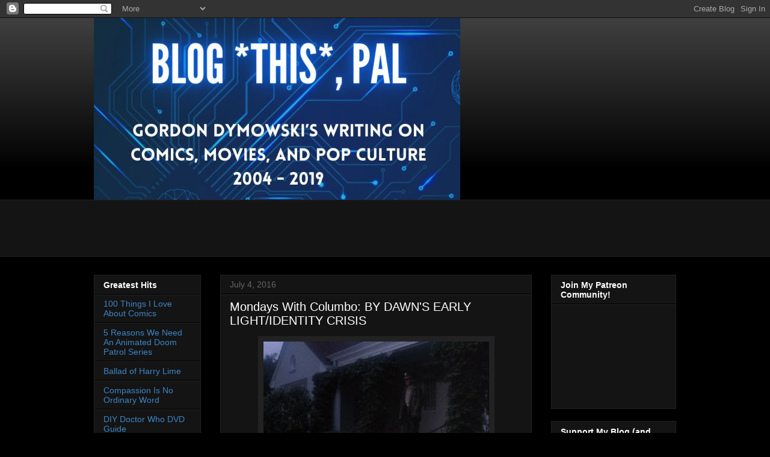

--- FILE ---
content_type: text/html; charset=UTF-8
request_url: https://blogthispal.blogspot.com/2016/07/mondays-with-columbo-by-dawns-early.html
body_size: 18543
content:
<!DOCTYPE html>
<html class='v2' dir='ltr' xmlns='http://www.w3.org/1999/xhtml' xmlns:b='http://www.google.com/2005/gml/b' xmlns:data='http://www.google.com/2005/gml/data' xmlns:expr='http://www.google.com/2005/gml/expr'>
<head>
<link href='https://www.blogger.com/static/v1/widgets/335934321-css_bundle_v2.css' rel='stylesheet' type='text/css'/>
<head>
<title>Blog THIS, Pal!</title>
<meta content='A blog focusing on comics, popular culture, television (with a Doctor Who-centric perspective), and general commentary on life in Chicago since. 2004.' name='description'/>
<meta content='comics, graphic literature, pop culture, television, doctor who, british comedy, gordon dymowski, tv, geek, nerd, chicago, life' name='keywords'/>
<meta content='gordon dymowski' name='author'/>
<meta content='7848bbb807148a6d93d023da81e9af3a' name='p:domain_verify'/>
<meta content='index, follow' name='robots'/>
<!-- META Tags generated by http://www.submitexpress.com/meta-tags-generator.html -->
<meta content='IE=EmulateIE7' http-equiv='X-UA-Compatible'/>
<meta content='width=1100' name='viewport'/>
<meta content='text/html; charset=UTF-8' http-equiv='Content-Type'/>
<meta content='blogger' name='generator'/>
<link href='https://blogthispal.blogspot.com/favicon.ico' rel='icon' type='image/x-icon'/>
<link href='http://blogthispal.blogspot.com/2016/07/mondays-with-columbo-by-dawns-early.html' rel='canonical'/>
<link rel="alternate" type="application/atom+xml" title="Blog THIS, Pal! - Atom" href="https://blogthispal.blogspot.com/feeds/posts/default" />
<link rel="alternate" type="application/rss+xml" title="Blog THIS, Pal! - RSS" href="https://blogthispal.blogspot.com/feeds/posts/default?alt=rss" />
<link rel="service.post" type="application/atom+xml" title="Blog THIS, Pal! - Atom" href="https://www.blogger.com/feeds/7008243/posts/default" />

<link rel="alternate" type="application/atom+xml" title="Blog THIS, Pal! - Atom" href="https://blogthispal.blogspot.com/feeds/8153819974075673619/comments/default" />
<!--Can't find substitution for tag [blog.ieCssRetrofitLinks]-->
<link href='https://blogger.googleusercontent.com/img/b/R29vZ2xl/AVvXsEhxY6lGfw_FWPDkz1KSk3Wj9zawhMMkZfQMEDAdZe1AxHV9TNBO8Gq4sLquY5dnz7Rq2zgTwUjtB4iGZBcCrehoKEV24Si8jxnFBMrtcGgz14EeLoYjD769AqePhOCY2xIbw7jVDQ/w375-h281/Columbo+BDEL+01.jpg' rel='image_src'/>
<meta content='http://blogthispal.blogspot.com/2016/07/mondays-with-columbo-by-dawns-early.html' property='og:url'/>
<meta content='Mondays With Columbo: BY DAWN&#39;S EARLY LIGHT/IDENTITY CRISIS' property='og:title'/>
<meta content='  (Revised 12/21/2024) Hard to believe that I haven&#39;t written a  Columbo- themed blog post since late March ....but now is a great time to m...' property='og:description'/>
<meta content='https://blogger.googleusercontent.com/img/b/R29vZ2xl/AVvXsEhxY6lGfw_FWPDkz1KSk3Wj9zawhMMkZfQMEDAdZe1AxHV9TNBO8Gq4sLquY5dnz7Rq2zgTwUjtB4iGZBcCrehoKEV24Si8jxnFBMrtcGgz14EeLoYjD769AqePhOCY2xIbw7jVDQ/w1200-h630-p-k-no-nu/Columbo+BDEL+01.jpg' property='og:image'/>
</head>
<style type='text/css'>@font-face{font-family:'Rock Salt';font-style:normal;font-weight:400;font-display:swap;src:url(//fonts.gstatic.com/s/rocksalt/v24/MwQ0bhv11fWD6QsAVOZrt0M6p7NGrQ.woff2)format('woff2');unicode-range:U+0000-00FF,U+0131,U+0152-0153,U+02BB-02BC,U+02C6,U+02DA,U+02DC,U+0304,U+0308,U+0329,U+2000-206F,U+20AC,U+2122,U+2191,U+2193,U+2212,U+2215,U+FEFF,U+FFFD;}</style>
<style id='page-skin-1' type='text/css'><!--
/*
-----------------------------------------------
Blogger Template Style
Name:     Awesome Inc.
Designer: Tina Chen
URL:      tinachen.org
----------------------------------------------- */
/* Content
----------------------------------------------- */
body {
font: normal normal 14px 'Trebuchet MS', Trebuchet, sans-serif;;
color: #ffffff;
background: #000000 url(//www.blogblog.com/1kt/awesomeinc/body_background_dark.png) repeat-x scroll top center;
}
html body .content-outer {
min-width: 0;
max-width: 100%;
width: 100%;
}
a:link {
text-decoration: none;
color: #3d85c6;
}
a:visited {
text-decoration: none;
color: #f1c232;
}
a:hover {
text-decoration: underline;
color: #c27ba0;
}
.body-fauxcolumn-outer .cap-top {
position: absolute;
z-index: 1;
height: 276px;
width: 100%;
background: transparent url(//www.blogblog.com/1kt/awesomeinc/body_gradient_dark.png) repeat-x scroll top left;
_background-image: none;
}
/* Columns
----------------------------------------------- */
.content-inner {
padding: 0;
}
.header-inner .section {
margin: 0 16px;
}
.tabs-inner .section {
margin: 0 16px;
}
.main-inner {
padding-top: 30px;
}
.main-inner .column-center-inner,
.main-inner .column-left-inner,
.main-inner .column-right-inner {
padding: 0 5px;
}
*+html body .main-inner .column-center-inner {
margin-top: -30px;
}
#layout .main-inner .column-center-inner {
margin-top: 0;
}
/* Header
----------------------------------------------- */
.header-outer {
margin: 0 0 0 0;
background: transparent none repeat scroll 0 0;
}
.Header h1 {
font: normal bold 50px Rock Salt;
color: #ffffff;
text-shadow: 0 0 -1px #000000;
}
.Header h1 a {
color: #ffffff;
}
.Header .description {
font: normal normal 14px Arial, Tahoma, Helvetica, FreeSans, sans-serif;
color: #ffffff;
}
.header-inner .Header .titlewrapper,
.header-inner .Header .descriptionwrapper {
padding-left: 0;
padding-right: 0;
margin-bottom: 0;
}
.header-inner .Header .titlewrapper {
padding-top: 22px;
}
/* Tabs
----------------------------------------------- */
.tabs-outer {
overflow: hidden;
position: relative;
background: #141414 none repeat scroll 0 0;
}
#layout .tabs-outer {
overflow: visible;
}
.tabs-cap-top, .tabs-cap-bottom {
position: absolute;
width: 100%;
border-top: 1px solid #222222;
}
.tabs-cap-bottom {
bottom: 0;
}
.tabs-inner .widget li a {
display: inline-block;
margin: 0;
padding: .6em 1.5em;
font: normal bold 14px Arial, Tahoma, Helvetica, FreeSans, sans-serif;
color: #ffffff;
border-top: 1px solid #222222;
border-bottom: 1px solid #222222;
border-left: 1px solid #222222;
height: 16px;
line-height: 16px;
}
.tabs-inner .widget li:last-child a {
border-right: 1px solid #222222;
}
.tabs-inner .widget li.selected a, .tabs-inner .widget li a:hover {
background: #444444 none repeat-x scroll 0 -100px;
color: #ffffff;
}
/* Headings
----------------------------------------------- */
h2 {
font: normal bold 14px Arial, Tahoma, Helvetica, FreeSans, sans-serif;
color: #ffffff;
}
/* Widgets
----------------------------------------------- */
.main-inner .section {
margin: 0 27px;
padding: 0;
}
.main-inner .column-left-outer,
.main-inner .column-right-outer {
margin-top: 0;
}
#layout .main-inner .column-left-outer,
#layout .main-inner .column-right-outer {
margin-top: 0;
}
.main-inner .column-left-inner,
.main-inner .column-right-inner {
background: transparent none repeat 0 0;
-moz-box-shadow: 0 0 0 rgba(0, 0, 0, .2);
-webkit-box-shadow: 0 0 0 rgba(0, 0, 0, .2);
-goog-ms-box-shadow: 0 0 0 rgba(0, 0, 0, .2);
box-shadow: 0 0 0 rgba(0, 0, 0, .2);
-moz-border-radius: 0;
-webkit-border-radius: 0;
-goog-ms-border-radius: 0;
border-radius: 0;
}
#layout .main-inner .column-left-inner,
#layout .main-inner .column-right-inner {
margin-top: 0;
}
.sidebar .widget {
font: normal normal 14px Arial, Tahoma, Helvetica, FreeSans, sans-serif;
color: #ffffff;
}
.sidebar .widget a:link {
color: #3d85c6;
}
.sidebar .widget a:visited {
color: #f1c232;
}
.sidebar .widget a:hover {
color: #c27ba0;
}
.sidebar .widget h2 {
text-shadow: 0 0 -1px #000000;
}
.main-inner .widget {
background-color: #141414;
border: 1px solid #222222;
padding: 0 15px 15px;
margin: 20px -16px;
-moz-box-shadow: 0 0 0 rgba(0, 0, 0, .2);
-webkit-box-shadow: 0 0 0 rgba(0, 0, 0, .2);
-goog-ms-box-shadow: 0 0 0 rgba(0, 0, 0, .2);
box-shadow: 0 0 0 rgba(0, 0, 0, .2);
-moz-border-radius: 0;
-webkit-border-radius: 0;
-goog-ms-border-radius: 0;
border-radius: 0;
}
.main-inner .widget h2 {
margin: 0 -15px;
padding: .6em 15px .5em;
border-bottom: 1px solid #000000;
}
.footer-inner .widget h2 {
padding: 0 0 .4em;
border-bottom: 1px solid #000000;
}
.main-inner .widget h2 + div, .footer-inner .widget h2 + div {
border-top: 1px solid #222222;
padding-top: 8px;
}
.main-inner .widget .widget-content {
margin: 0 -15px;
padding: 7px 15px 0;
}
.main-inner .widget ul, .main-inner .widget #ArchiveList ul.flat {
margin: -8px -15px 0;
padding: 0;
list-style: none;
}
.main-inner .widget #ArchiveList {
margin: -8px 0 0;
}
.main-inner .widget ul li, .main-inner .widget #ArchiveList ul.flat li {
padding: .5em 15px;
text-indent: 0;
color: #666666;
border-top: 1px solid #222222;
border-bottom: 1px solid #000000;
}
.main-inner .widget #ArchiveList ul li {
padding-top: .25em;
padding-bottom: .25em;
}
.main-inner .widget ul li:first-child, .main-inner .widget #ArchiveList ul.flat li:first-child {
border-top: none;
}
.main-inner .widget ul li:last-child, .main-inner .widget #ArchiveList ul.flat li:last-child {
border-bottom: none;
}
.post-body {
position: relative;
}
.main-inner .widget .post-body ul {
padding: 0 2.5em;
margin: .5em 0;
list-style: disc;
}
.main-inner .widget .post-body ul li {
padding: 0.25em 0;
margin-bottom: .25em;
color: #ffffff;
border: none;
}
.footer-inner .widget ul {
padding: 0;
list-style: none;
}
.widget .zippy {
color: #666666;
}
/* Posts
----------------------------------------------- */
body .main-inner .Blog {
padding: 0;
margin-bottom: 1em;
background-color: transparent;
border: none;
-moz-box-shadow: 0 0 0 rgba(0, 0, 0, 0);
-webkit-box-shadow: 0 0 0 rgba(0, 0, 0, 0);
-goog-ms-box-shadow: 0 0 0 rgba(0, 0, 0, 0);
box-shadow: 0 0 0 rgba(0, 0, 0, 0);
}
.main-inner .section:last-child .Blog:last-child {
padding: 0;
margin-bottom: 1em;
}
.main-inner .widget h2.date-header {
margin: 0 -15px 1px;
padding: 0 0 0 0;
font: normal normal 14px Arial, Tahoma, Helvetica, FreeSans, sans-serif;
color: #666666;
background: transparent none no-repeat scroll top left;
border-top: 0 solid #222222;
border-bottom: 1px solid #000000;
-moz-border-radius-topleft: 0;
-moz-border-radius-topright: 0;
-webkit-border-top-left-radius: 0;
-webkit-border-top-right-radius: 0;
border-top-left-radius: 0;
border-top-right-radius: 0;
position: static;
bottom: 100%;
right: 15px;
text-shadow: 0 0 -1px #000000;
}
.main-inner .widget h2.date-header span {
font: normal normal 14px Arial, Tahoma, Helvetica, FreeSans, sans-serif;
display: block;
padding: .5em 15px;
border-left: 0 solid #222222;
border-right: 0 solid #222222;
}
.date-outer {
position: relative;
margin: 30px 0 20px;
padding: 0 15px;
background-color: #141414;
border: 1px solid #222222;
-moz-box-shadow: 0 0 0 rgba(0, 0, 0, .2);
-webkit-box-shadow: 0 0 0 rgba(0, 0, 0, .2);
-goog-ms-box-shadow: 0 0 0 rgba(0, 0, 0, .2);
box-shadow: 0 0 0 rgba(0, 0, 0, .2);
-moz-border-radius: 0;
-webkit-border-radius: 0;
-goog-ms-border-radius: 0;
border-radius: 0;
}
.date-outer:first-child {
margin-top: 0;
}
.date-outer:last-child {
margin-bottom: 20px;
-moz-border-radius-bottomleft: 0;
-moz-border-radius-bottomright: 0;
-webkit-border-bottom-left-radius: 0;
-webkit-border-bottom-right-radius: 0;
-goog-ms-border-bottom-left-radius: 0;
-goog-ms-border-bottom-right-radius: 0;
border-bottom-left-radius: 0;
border-bottom-right-radius: 0;
}
.date-posts {
margin: 0 -15px;
padding: 0 15px;
clear: both;
}
.post-outer, .inline-ad {
border-top: 1px solid #222222;
margin: 0 -15px;
padding: 15px 15px;
}
.post-outer {
padding-bottom: 10px;
}
.post-outer:first-child {
padding-top: 0;
border-top: none;
}
.post-outer:last-child, .inline-ad:last-child {
border-bottom: none;
}
.post-body {
position: relative;
}
.post-body img {
padding: 8px;
background: #222222;
border: 1px solid transparent;
-moz-box-shadow: 0 0 0 rgba(0, 0, 0, .2);
-webkit-box-shadow: 0 0 0 rgba(0, 0, 0, .2);
box-shadow: 0 0 0 rgba(0, 0, 0, .2);
-moz-border-radius: 0;
-webkit-border-radius: 0;
border-radius: 0;
}
h3.post-title, h4 {
font: normal normal 20px Impact, sans-serif;;
color: #ffffff;
}
h3.post-title a {
font: normal normal 20px Impact, sans-serif;;
color: #ffffff;
}
h3.post-title a:hover {
color: #c27ba0;
text-decoration: underline;
}
.post-header {
margin: 0 0 1em;
}
.post-body {
line-height: 1.4;
}
.post-outer h2 {
color: #ffffff;
}
.post-footer {
margin: 1.5em 0 0;
}
#blog-pager {
padding: 15px;
font-size: 120%;
background-color: #141414;
border: 1px solid #222222;
-moz-box-shadow: 0 0 0 rgba(0, 0, 0, .2);
-webkit-box-shadow: 0 0 0 rgba(0, 0, 0, .2);
-goog-ms-box-shadow: 0 0 0 rgba(0, 0, 0, .2);
box-shadow: 0 0 0 rgba(0, 0, 0, .2);
-moz-border-radius: 0;
-webkit-border-radius: 0;
-goog-ms-border-radius: 0;
border-radius: 0;
-moz-border-radius-topleft: 0;
-moz-border-radius-topright: 0;
-webkit-border-top-left-radius: 0;
-webkit-border-top-right-radius: 0;
-goog-ms-border-top-left-radius: 0;
-goog-ms-border-top-right-radius: 0;
border-top-left-radius: 0;
border-top-right-radius-topright: 0;
margin-top: 1em;
}
.blog-feeds, .post-feeds {
margin: 1em 0;
text-align: center;
color: #ffffff;
}
.blog-feeds a, .post-feeds a {
color: #3d85c6;
}
.blog-feeds a:visited, .post-feeds a:visited {
color: #f1c232;
}
.blog-feeds a:hover, .post-feeds a:hover {
color: #c27ba0;
}
.post-outer .comments {
margin-top: 2em;
}
/* Comments
----------------------------------------------- */
.comments .comments-content .icon.blog-author {
background-repeat: no-repeat;
background-image: url([data-uri]);
}
.comments .comments-content .loadmore a {
border-top: 1px solid #222222;
border-bottom: 1px solid #222222;
}
.comments .continue {
border-top: 2px solid #222222;
}
/* Footer
----------------------------------------------- */
.footer-outer {
margin: -0 0 -1px;
padding: 0 0 0;
color: #ffffff;
overflow: hidden;
}
.footer-fauxborder-left {
border-top: 1px solid #222222;
background: #141414 none repeat scroll 0 0;
-moz-box-shadow: 0 0 0 rgba(0, 0, 0, .2);
-webkit-box-shadow: 0 0 0 rgba(0, 0, 0, .2);
-goog-ms-box-shadow: 0 0 0 rgba(0, 0, 0, .2);
box-shadow: 0 0 0 rgba(0, 0, 0, .2);
margin: 0 -0;
}
/* Mobile
----------------------------------------------- */
body.mobile {
background-size: auto;
}
.mobile .body-fauxcolumn-outer {
background: transparent none repeat scroll top left;
}
*+html body.mobile .main-inner .column-center-inner {
margin-top: 0;
}
.mobile .main-inner .widget {
padding: 0 0 15px;
}
.mobile .main-inner .widget h2 + div,
.mobile .footer-inner .widget h2 + div {
border-top: none;
padding-top: 0;
}
.mobile .footer-inner .widget h2 {
padding: 0.5em 0;
border-bottom: none;
}
.mobile .main-inner .widget .widget-content {
margin: 0;
padding: 7px 0 0;
}
.mobile .main-inner .widget ul,
.mobile .main-inner .widget #ArchiveList ul.flat {
margin: 0 -15px 0;
}
.mobile .main-inner .widget h2.date-header {
right: 0;
}
.mobile .date-header span {
padding: 0.4em 0;
}
.mobile .date-outer:first-child {
margin-bottom: 0;
border: 1px solid #222222;
-moz-border-radius-topleft: 0;
-moz-border-radius-topright: 0;
-webkit-border-top-left-radius: 0;
-webkit-border-top-right-radius: 0;
-goog-ms-border-top-left-radius: 0;
-goog-ms-border-top-right-radius: 0;
border-top-left-radius: 0;
border-top-right-radius: 0;
}
.mobile .date-outer {
border-color: #222222;
border-width: 0 1px 1px;
}
.mobile .date-outer:last-child {
margin-bottom: 0;
}
.mobile .main-inner {
padding: 0;
}
.mobile .header-inner .section {
margin: 0;
}
.mobile .post-outer, .mobile .inline-ad {
padding: 5px 0;
}
.mobile .tabs-inner .section {
margin: 0 10px;
}
.mobile .main-inner .widget h2 {
margin: 0;
padding: 0;
}
.mobile .main-inner .widget h2.date-header span {
padding: 0;
}
.mobile .main-inner .widget .widget-content {
margin: 0;
padding: 7px 0 0;
}
.mobile #blog-pager {
border: 1px solid transparent;
background: #141414 none repeat scroll 0 0;
}
.mobile .main-inner .column-left-inner,
.mobile .main-inner .column-right-inner {
background: transparent none repeat 0 0;
-moz-box-shadow: none;
-webkit-box-shadow: none;
-goog-ms-box-shadow: none;
box-shadow: none;
}
.mobile .date-posts {
margin: 0;
padding: 0;
}
.mobile .footer-fauxborder-left {
margin: 0;
border-top: inherit;
}
.mobile .main-inner .section:last-child .Blog:last-child {
margin-bottom: 0;
}
.mobile-index-contents {
color: #ffffff;
}
.mobile .mobile-link-button {
background: #3d85c6 none repeat scroll 0 0;
}
.mobile-link-button a:link, .mobile-link-button a:visited {
color: #ffffff;
}
.mobile .tabs-inner .PageList .widget-content {
background: transparent;
border-top: 1px solid;
border-color: #222222;
color: #ffffff;
}
.mobile .tabs-inner .PageList .widget-content .pagelist-arrow {
border-left: 1px solid #222222;
}

--></style>
<style id='template-skin-1' type='text/css'><!--
body {
min-width: 1000px;
}
.content-outer, .content-fauxcolumn-outer, .region-inner {
min-width: 1000px;
max-width: 1000px;
_width: 1000px;
}
.main-inner .columns {
padding-left: 210px;
padding-right: 240px;
}
.main-inner .fauxcolumn-center-outer {
left: 210px;
right: 240px;
/* IE6 does not respect left and right together */
_width: expression(this.parentNode.offsetWidth -
parseInt("210px") -
parseInt("240px") + 'px');
}
.main-inner .fauxcolumn-left-outer {
width: 210px;
}
.main-inner .fauxcolumn-right-outer {
width: 240px;
}
.main-inner .column-left-outer {
width: 210px;
right: 100%;
margin-left: -210px;
}
.main-inner .column-right-outer {
width: 240px;
margin-right: -240px;
}
#layout {
min-width: 0;
}
#layout .content-outer {
min-width: 0;
width: 800px;
}
#layout .region-inner {
min-width: 0;
width: auto;
}
--></style>
<script type='text/javascript'>

  var _gaq = _gaq || [];
  _gaq.push(['_setAccount', 'UA-4426586-2']);
  _gaq.push(['_trackPageview']);

  (function() {
    var ga = document.createElement('script'); ga.type = 'text/javascript'; ga.async = true;
    ga.src = ('https:' == document.location.protocol ? 'https://ssl' : 'http://www') + '.google-analytics.com/ga.js';
    var s = document.getElementsByTagName('script')[0]; s.parentNode.insertBefore(ga, s);
  })();

</script>
<link href='https://www.blogger.com/dyn-css/authorization.css?targetBlogID=7008243&amp;zx=1cf81c74-104e-45ac-a1f1-acd99e666ed1' media='none' onload='if(media!=&#39;all&#39;)media=&#39;all&#39;' rel='stylesheet'/><noscript><link href='https://www.blogger.com/dyn-css/authorization.css?targetBlogID=7008243&amp;zx=1cf81c74-104e-45ac-a1f1-acd99e666ed1' rel='stylesheet'/></noscript>
<meta name='google-adsense-platform-account' content='ca-host-pub-1556223355139109'/>
<meta name='google-adsense-platform-domain' content='blogspot.com'/>

</head>
<body class='loading variant-dark'>
<div class='navbar section' id='navbar'><div class='widget Navbar' data-version='1' id='Navbar1'><script type="text/javascript">
    function setAttributeOnload(object, attribute, val) {
      if(window.addEventListener) {
        window.addEventListener('load',
          function(){ object[attribute] = val; }, false);
      } else {
        window.attachEvent('onload', function(){ object[attribute] = val; });
      }
    }
  </script>
<div id="navbar-iframe-container"></div>
<script type="text/javascript" src="https://apis.google.com/js/platform.js"></script>
<script type="text/javascript">
      gapi.load("gapi.iframes:gapi.iframes.style.bubble", function() {
        if (gapi.iframes && gapi.iframes.getContext) {
          gapi.iframes.getContext().openChild({
              url: 'https://www.blogger.com/navbar/7008243?po\x3d8153819974075673619\x26origin\x3dhttps://blogthispal.blogspot.com',
              where: document.getElementById("navbar-iframe-container"),
              id: "navbar-iframe"
          });
        }
      });
    </script><script type="text/javascript">
(function() {
var script = document.createElement('script');
script.type = 'text/javascript';
script.src = '//pagead2.googlesyndication.com/pagead/js/google_top_exp.js';
var head = document.getElementsByTagName('head')[0];
if (head) {
head.appendChild(script);
}})();
</script>
</div></div>
<div class='body-fauxcolumns'>
<div class='fauxcolumn-outer body-fauxcolumn-outer'>
<div class='cap-top'>
<div class='cap-left'></div>
<div class='cap-right'></div>
</div>
<div class='fauxborder-left'>
<div class='fauxborder-right'></div>
<div class='fauxcolumn-inner'>
</div>
</div>
<div class='cap-bottom'>
<div class='cap-left'></div>
<div class='cap-right'></div>
</div>
</div>
</div>
<div class='content'>
<div class='content-fauxcolumns'>
<div class='fauxcolumn-outer content-fauxcolumn-outer'>
<div class='cap-top'>
<div class='cap-left'></div>
<div class='cap-right'></div>
</div>
<div class='fauxborder-left'>
<div class='fauxborder-right'></div>
<div class='fauxcolumn-inner'>
</div>
</div>
<div class='cap-bottom'>
<div class='cap-left'></div>
<div class='cap-right'></div>
</div>
</div>
</div>
<div class='content-outer'>
<div class='content-cap-top cap-top'>
<div class='cap-left'></div>
<div class='cap-right'></div>
</div>
<div class='fauxborder-left content-fauxborder-left'>
<div class='fauxborder-right content-fauxborder-right'></div>
<div class='content-inner'>
<header>
<div class='header-outer'>
<div class='header-cap-top cap-top'>
<div class='cap-left'></div>
<div class='cap-right'></div>
</div>
<div class='fauxborder-left header-fauxborder-left'>
<div class='fauxborder-right header-fauxborder-right'></div>
<div class='region-inner header-inner'>
<div class='header section' id='header'><div class='widget Header' data-version='1' id='Header1'>
<div id='header-inner'>
<a href='https://blogthispal.blogspot.com/' style='display: block'>
<img alt='Blog THIS, Pal!' height='302px; ' id='Header1_headerimg' src='https://blogger.googleusercontent.com/img/a/AVvXsEjs6mK6e__Y1Un1p2SRcxawQSORWEGW__fqYOJHzAyrypuOrWKV2YgmmCEnjxwiRFBqa82JEX_16pT1xsTWDF8CdZvGDrllz0-mRyzM43tUuLhP8PR3eEMvzfszCbgYPN9-xAiw-iqpJQVxz5sgN6rSLhZfY_8SqUZ91Gx-YVykP_nahHSHRfEk2A=s609' style='display: block' width='609px; '/>
</a>
</div>
</div></div>
</div>
</div>
<div class='header-cap-bottom cap-bottom'>
<div class='cap-left'></div>
<div class='cap-right'></div>
</div>
</div>
</header>
<div class='tabs-outer'>
<div class='tabs-cap-top cap-top'>
<div class='cap-left'></div>
<div class='cap-right'></div>
</div>
<div class='fauxborder-left tabs-fauxborder-left'>
<div class='fauxborder-right tabs-fauxborder-right'></div>
<div class='region-inner tabs-inner'>
<div class='tabs section' id='crosscol'><div class='widget HTML' data-version='1' id='HTML5'>
<div class='widget-content'>
<center><iframe src="//rcm-na.amazon-adsystem.com/e/cm?o=1&p=48&l=ur1&category=prime_day_2016&banner=0HBKW5NZ9M6A8RV581R2&f=ifr&linkID=e119b0445a73a7e0ae07126e712169b5&t=btp094-20&tracking_id=btp094-20" width="728" height="90" scrolling="no" border="0" marginwidth="0" style="border:none;" frameborder="0"></iframe></center>
</div>
<div class='clear'></div>
</div></div>
<div class='tabs no-items section' id='crosscol-overflow'></div>
</div>
</div>
<div class='tabs-cap-bottom cap-bottom'>
<div class='cap-left'></div>
<div class='cap-right'></div>
</div>
</div>
<div class='main-outer'>
<div class='main-cap-top cap-top'>
<div class='cap-left'></div>
<div class='cap-right'></div>
</div>
<div class='fauxborder-left main-fauxborder-left'>
<div class='fauxborder-right main-fauxborder-right'></div>
<div class='region-inner main-inner'>
<div class='columns fauxcolumns'>
<div class='fauxcolumn-outer fauxcolumn-center-outer'>
<div class='cap-top'>
<div class='cap-left'></div>
<div class='cap-right'></div>
</div>
<div class='fauxborder-left'>
<div class='fauxborder-right'></div>
<div class='fauxcolumn-inner'>
</div>
</div>
<div class='cap-bottom'>
<div class='cap-left'></div>
<div class='cap-right'></div>
</div>
</div>
<div class='fauxcolumn-outer fauxcolumn-left-outer'>
<div class='cap-top'>
<div class='cap-left'></div>
<div class='cap-right'></div>
</div>
<div class='fauxborder-left'>
<div class='fauxborder-right'></div>
<div class='fauxcolumn-inner'>
</div>
</div>
<div class='cap-bottom'>
<div class='cap-left'></div>
<div class='cap-right'></div>
</div>
</div>
<div class='fauxcolumn-outer fauxcolumn-right-outer'>
<div class='cap-top'>
<div class='cap-left'></div>
<div class='cap-right'></div>
</div>
<div class='fauxborder-left'>
<div class='fauxborder-right'></div>
<div class='fauxcolumn-inner'>
</div>
</div>
<div class='cap-bottom'>
<div class='cap-left'></div>
<div class='cap-right'></div>
</div>
</div>
<!-- corrects IE6 width calculation -->
<div class='columns-inner'>
<div class='column-center-outer'>
<div class='column-center-inner'>
<div class='main section' id='main'><div class='widget Blog' data-version='1' id='Blog1'>
<div class='blog-posts hfeed'>

          <div class="date-outer">
        
<h2 class='date-header'><span>July 4, 2016</span></h2>

          <div class="date-posts">
        
<div class='post-outer'>
<div class='post hentry'>
<a name='8153819974075673619'></a>
<h3 class='post-title entry-title'>
<a href='https://blogthispal.blogspot.com/2016/07/mondays-with-columbo-by-dawns-early.html'>Mondays With Columbo: BY DAWN'S EARLY LIGHT/IDENTITY CRISIS</a>
</h3>
<div class='post-header'>
<div class='post-header-line-1'></div>
</div>
<div class='post-body entry-content'>
<div><div class="separator" style="clear: both; text-align: center;"><a href="https://blogger.googleusercontent.com/img/b/R29vZ2xl/AVvXsEhxY6lGfw_FWPDkz1KSk3Wj9zawhMMkZfQMEDAdZe1AxHV9TNBO8Gq4sLquY5dnz7Rq2zgTwUjtB4iGZBcCrehoKEV24Si8jxnFBMrtcGgz14EeLoYjD769AqePhOCY2xIbw7jVDQ/s1600/Columbo+BDEL+01.jpg" style="margin-left: 1em; margin-right: 1em;"><img border="0" height="281" src="https://blogger.googleusercontent.com/img/b/R29vZ2xl/AVvXsEhxY6lGfw_FWPDkz1KSk3Wj9zawhMMkZfQMEDAdZe1AxHV9TNBO8Gq4sLquY5dnz7Rq2zgTwUjtB4iGZBcCrehoKEV24Si8jxnFBMrtcGgz14EeLoYjD769AqePhOCY2xIbw7jVDQ/w375-h281/Columbo+BDEL+01.jpg" width="375" /></a></div>
<br /></div>
<div><b><i><span style="color: red;">(Revised 12/21/2024)</span></i></b></div><div><br /></div><div>Hard to believe that I haven't written a&nbsp;<a href="http://blogthispal.blogspot.com/2016/03/mondays-with-columbo-prescription-murder.html"><b>Columbo-</b>themed blog post since late March</a>....but now is a great time to make up for it. In the spirit of the Fourth of July, I thought I would review not one, but&nbsp;<i>two</i>&nbsp;<b>Columbo&nbsp;</b>episodes with similar themes (and that, in a strange way, relate to today's holiday) for our semi-regular&nbsp;<b><a href="http://blogthispal.blogspot.com/search/label/mondays%20with%20columbo">Mondays with Columbo</a>.&nbsp;</b></div><div><br /></div><div>
(They're also notable for both featuring Patrick McGoohan, but I'm not sure that's coincidental)</div>
<div><br /></div>
<div>
Television in the late 1960s/early 1970s holds a strange fascination for me: part of it stems from being barely old enough to remember it, but other series often strived for "relevance" during a time when the greater culture was striving towards "law and order"...</div>
<div>
<br /></div>
<div>
<b>Columbo </b>tended to not be very "topical" <i>per se</i>, but allowed viewers to secretly relish certain personality and class types being put to the task. Usually, it was handled in terms of those with wealth and power. <i>By Dawn's Early Light</i>, produced for <b>Columbo</b>'s fourth season, takes a similar tone but with a distinctively different character type.</div>
<div>
<br /></div>
<div>
Thanks to Harvey Herk's direction, <i>By Dawn's Early Light </i>is a very atmospheric, character-driven exploration of a man best described as "out of time".<br />
<br /></div>
<a href="https://blogger.googleusercontent.com/img/b/R29vZ2xl/AVvXsEgmUQ-GNUyjF5lnG7AmV4q0l7mGsyMrxqZEWefS2XOm5BWfQOStk13MkIRySQULGo73p_FwXyh6G_UJ3Dex7QVdDn4pO_hV7p4r2Q7cTpZ3XAQHLZEHXff11vg2nnzJ9vi7b9QdWw/s1600/Columbo+BDEL+02.jpg" style="clear: right; float: right; margin-bottom: 1em; margin-left: 1em;"><img border="0" height="150" src="https://blogger.googleusercontent.com/img/b/R29vZ2xl/AVvXsEgmUQ-GNUyjF5lnG7AmV4q0l7mGsyMrxqZEWefS2XOm5BWfQOStk13MkIRySQULGo73p_FwXyh6G_UJ3Dex7QVdDn4pO_hV7p4r2Q7cTpZ3XAQHLZEHXff11vg2nnzJ9vi7b9QdWw/s200/Columbo+BDEL+02.jpg" width="200" /></a>Colonel Lyle C. Rumford (Patrick McGoohan) is the strict, by-the-book commandant of a boys' military academy. As the episode opens, we see him preparing a cannon shell. We soon learn that William Haynes, chairman of the academy's board, plans to convert the school into a more traditional, co-ed academy....and that the announcement will be made on Founder's Day.<br />
<br />
After a tragic "accident", Columbo is called to the scene and the episode kicks into gear. Rather than the usual cat-and-mouse game with the murderer, there's an &nbsp;unusual rhythm to McGoohan/Falk's interactions. McGoohan provides moments where his character shifts between full cooperation and total rationalization of actions. Rumford's actions are motivated less by out-thinking Columbo and more about stonewalling the detective. It makes for less overt conflict, but a more covert sense of desperation.<br />
<br />
Yet, in watching the two actors, there's a sense of futility and loss. Rumford (McGoohan) didn't commit murder because he was greedy or angry....but because he couldn't stand <i>change</i>. It would have been very easy to make him an overt villian or a narrow-minded bigot, but McGoohan infuses Rumford with an inherent dignity even in the midst of his crisis.<br />
<br />
This is definitely a must-watch; for another take on this episode, check out <a href="http://www.columbopodcast.com/columbo-season-4/episode-26-by-dawns-early-light/">this episode of the<b>&nbsp;Columbo Podcast</b>.</a><br />
<br />
<div class="separator" style="clear: both; text-align: center;">
</div>
<div class="separator" style="clear: both; text-align: center;">
<a href="https://blogger.googleusercontent.com/img/b/R29vZ2xl/AVvXsEiy9q_JiCIFy6w-Cq_HQ07rDltKiop-X4lfnwkpNjRF_kbTlyzfIgIkAigKCJ-cKTcc_H2IeoxlE-gtH-zlU6Mm-7vm0ntBwt-n1enXCIHLd6nwf4JVfpH8U1zpWmgx_Lr0UzOchg/s1600/Columbo+ID01.jpg" style="margin-left: 1em; margin-right: 1em;"><img border="0" height="238" src="https://blogger.googleusercontent.com/img/b/R29vZ2xl/AVvXsEiy9q_JiCIFy6w-Cq_HQ07rDltKiop-X4lfnwkpNjRF_kbTlyzfIgIkAigKCJ-cKTcc_H2IeoxlE-gtH-zlU6Mm-7vm0ntBwt-n1enXCIHLd6nwf4JVfpH8U1zpWmgx_Lr0UzOchg/s320/Columbo+ID01.jpg" width="320" /></a></div>
<br />
And now, for <i>Identity Crisis </i>from Columbo's fifth season, which is also a very good episode...but probably not for the reasons you think.<br />
<br />
The plot is simple: an advertising executive named Nelson Brenner (McGoohan) is really a domestic spy....and is acting as a double agent. When confronted by an operative (Leslie Nielsen), Brenner decides to isolate the operative and murder him, hoping to make it look like a mugging.<br />
<br />
From there, as Columbo gets involved....well, the plot's a bit lacking. There's no really clear motivation for Brenner's actions, nor is there a solid through-line. Even the resolution and the "final clue" are a bit underwhelming.<br />
<br />
What makes this work is the obvious glee that McGoohan shows in performance and in direction.<br />
<div class="separator" style="clear: both; text-align: center;">
<a href="https://blogger.googleusercontent.com/img/b/R29vZ2xl/AVvXsEjvcx_eALVFSvhgt99jU2LDguoc7VRx3WNxUsBLsUOZxRoM1MVy3av5tPRbynQ3i10VKE-fwZqIKkpLNJ_ASr3ObQbCEUUeA25ZxRg-3ioSWR1GWuoM8GlHaggDKGhNfrzgKjyqbw/s1600/ColumboID02.jpg" style="clear: right; float: right; margin-bottom: 1em; margin-left: 1em;"><img border="0" height="160" src="https://blogger.googleusercontent.com/img/b/R29vZ2xl/AVvXsEjvcx_eALVFSvhgt99jU2LDguoc7VRx3WNxUsBLsUOZxRoM1MVy3av5tPRbynQ3i10VKE-fwZqIKkpLNJ_ASr3ObQbCEUUeA25ZxRg-3ioSWR1GWuoM8GlHaggDKGhNfrzgKjyqbw/s200/ColumboID02.jpg" width="200" /></a></div>
<br />
Granted, greater paranoia and distrust of the government and its agencies were prevalent in the culture of the time (1975), but there's an obvious fascination with the complexities of espionage that drives much of McGoohan's direction. Even moments between Columbo and the Director (David White, aka Larry Tate from <i>Bewitched</i>) that might have been played strictly for laughs have tension.<br />
<br />
But it's McGoohan's performance - as well as his focus on the espionage game - that gives this <b>Columbo</b>&nbsp;episode a feel not unlike <b><a href="http://blogthispal.blogspot.com/search/label/sundays%20in%20the%20village">The Prisoner</a>. </b>It's not just McGoohan's constant repetition of "Be Seeing You"; it's Brenner's obvious pride in feeling one step ahead of Columbo. (Note the scene where Columbo confronts Brenner about having the phones tapped - watch it and tell me that McGoohan doesn't appear absolutely <i>giddy</i>&nbsp;at that thought).<br />
<br />
Despite the rather meandering plot, <i>Identity Crisis</i>&nbsp;is an episode that simply <i>sparkles </i>despite its heavy subject matter.<br />
<br />
(Want some other perspectives? Check out these episodes of <a href="http://www.columbopodcast.com/columbo-season-5/episode-33-identity-crisis/"><b>Columbo Podcast</b>&nbsp;</a>and <b><a href="http://thecitydesk.net/justonemorething/2014/11/be-seeing-you/">Just One More Thing</a>)</b><div><b><br /></b></div><div><b><a href="https://tubitv.com/tv-shows/586039/s04-e03-by-dawn-s-early-light" target="_blank">Columbo: <i>By Dawn's Early Light</i> on Tubi</a></b></div><div><b><br /></b></div><div><b><a href="https://tubitv.com/tv-shows/585924/s05-e03-identity-crisis" target="_blank">Columbo: <i>Identity Crisis</i> on Tubi</a><br /></b>
<br /></div>
<div style='clear: both;'></div>
</div>
<div class='post-footer'>
<div class='post-footer-line post-footer-line-1'><span class='post-author vcard'>
From
<span class='fn'>Gordon D</span>
</span>
<span class='post-timestamp'>
at
<a class='timestamp-link' href='https://blogthispal.blogspot.com/2016/07/mondays-with-columbo-by-dawns-early.html' rel='bookmark' title='permanent link'><abbr class='published' title='2016-07-04T08:30:00-05:00'>8:30&#8239;AM</abbr></a>
</span>
<span class='post-comment-link'>
</span>
<span class='post-icons'>
</span>
<span class='post-backlinks post-comment-link'>
</span>
</div>
<div class='post-footer-line post-footer-line-2'><span class='post-labels'>
Labels:
<a href='https://blogthispal.blogspot.com/search/label/holiday' rel='tag'>holiday</a>,
<a href='https://blogthispal.blogspot.com/search/label/mondays%20with%20columbo' rel='tag'>mondays with columbo</a>
</span>
</div>
<div class='post-footer-line post-footer-line-3'><span class='post-location'>
</span>
</div>
</div>
</div>
<div class='comments' id='comments'>
<a name='comments'></a>
<h4>No comments:</h4>
<div id='Blog1_comments-block-wrapper'>
<dl class='avatar-comment-indent' id='comments-block'>
</dl>
</div>
<p class='comment-footer'>
<a href='https://www.blogger.com/comment/fullpage/post/7008243/8153819974075673619' onclick='javascript:window.open(this.href, "bloggerPopup", "toolbar=0,location=0,statusbar=1,menubar=0,scrollbars=yes,width=640,height=500"); return false;'>Post a Comment</a>
</p>
</div>
</div>

        </div></div>
      
</div>
<div class='blog-pager' id='blog-pager'>
<span id='blog-pager-newer-link'>
<a class='blog-pager-newer-link' href='https://blogthispal.blogspot.com/2016/07/where-stories-come-from-pulpternative.html' id='Blog1_blog-pager-newer-link' title='Newer Post'>Newer Post</a>
</span>
<span id='blog-pager-older-link'>
<a class='blog-pager-older-link' href='https://blogthispal.blogspot.com/2016/07/if-its-sunday-it-must-be-blogaround.html' id='Blog1_blog-pager-older-link' title='Older Post'>Older Post</a>
</span>
<a class='home-link' href='https://blogthispal.blogspot.com/'>Home</a>
</div>
<div class='clear'></div>
<div class='post-feeds'>
<div class='feed-links'>
Subscribe to:
<a class='feed-link' href='https://blogthispal.blogspot.com/feeds/8153819974075673619/comments/default' target='_blank' type='application/atom+xml'>Post Comments (Atom)</a>
</div>
</div>
</div><div class='widget HTML' data-version='1' id='HTML3'>
<script type="text/javascript">(function(){window.OB_platformType=1;window.OB_langJS="http://widgets.outbrain.com/lang_en.js";window.OBITm="1372274075474";window.OB_recMode="brn_box";var ob=document.createElement("script");ob.type="text/javascript";ob.async=true;ob.src="http"+("https:"===document.location.protocol?"s":"")+"://widgets.outbrain.com/outbrainLT.js";var h=document.getElementsByTagName("script")[0];h.parentNode.insertBefore(ob,h);})();</script> 
<input type="hidden" name="OBKey" value="G1rJU57mXWLxIDjUuPXLdg=="/> <script language="JavaScript">var OBCTm='1372274075474'; </script><script language="JavaScript" src="//widgets.outbrain.com/claim.js"></script>
</div><div class='widget HTML' data-version='1' id='HTML12'>
<script type='text/javascript'>
                var disqus_shortname = 'blogthispal';
                var disqus_blogger_current_url = "http://blogthispal.blogspot.com/2016/07/mondays-with-columbo-by-dawns-early.html";
                if (!disqus_blogger_current_url.length) {
                    disqus_blogger_current_url = "https://blogthispal.blogspot.com/2016/07/mondays-with-columbo-by-dawns-early.html";
                }
                var disqus_blogger_homepage_url = "https://blogthispal.blogspot.com/";
                var disqus_blogger_canonical_homepage_url = "http://blogthispal.blogspot.com/";
            </script>
<style type='text/css'>
                    #comments {display:none;}
                </style>
<script type='text/javascript'>
                    (function() {
                        var bloggerjs = document.createElement('script');
                        bloggerjs.type = 'text/javascript';
                        bloggerjs.async = true;
                        bloggerjs.src = 'http://'+disqus_shortname+'.disqus.com/blogger_item.js';
                        (document.getElementsByTagName('head')[0] || document.getElementsByTagName('body')[0]).appendChild(bloggerjs);
                    })();
                </script>
<style type='text/css'>
                    .post-comment-link { visibility: hidden; }
                </style>
<script type='text/javascript'>
                (function() {
                    var bloggerjs = document.createElement('script');
                    bloggerjs.type = 'text/javascript';
                    bloggerjs.async = true;
                    bloggerjs.src = 'http://'+disqus_shortname+'.disqus.com/blogger_index.js';
                    (document.getElementsByTagName('head')[0] || document.getElementsByTagName('body')[0]).appendChild(bloggerjs);
                })();
                </script>
</div>
</div>
</div>
</div>
<div class='column-left-outer'>
<div class='column-left-inner'>
<aside>
<div class='sidebar section' id='sidebar-left-1'><div class='widget LinkList' data-version='1' id='LinkList2'>
<h2>Greatest Hits</h2>
<div class='widget-content'>
<ul>
<li><a href='http://blogthispal.blogspot.com/2005/02/100-things-i-love-about-comics.html'>100 Things I Love About Comics</a></li>
<li><a href='http://blogthispal.blogspot.com/2010/10/5-reasons-we-need-animated-doom-patrol.html'>5 Reasons We Need An Animated Doom Patrol Series</a></li>
<li><a href="//www.blogger.com/blogthispal.blogspot.com/2005/11/ballad-of-harry-lime.html">Ballad of Harry Lime</a></li>
<li><a href='http://blogthispal.blogspot.com/2013/10/compassion-is-no-ordinary-word.html'>Compassion Is No Ordinary Word</a></li>
<li><a href='http://blogthispal.blogspot.com/2007/11/diy-doctor-who-dvd-guide.html'>DIY Doctor Who DVD Guide</a></li>
<li><a href='http://blogthispal.blogspot.com/search/label/i%20know%20cool%20people'>I Know Cool People (Posts About Friends) </a></li>
<li><a href='http://blogthispal.blogspot.com/2008/03/he-cant-be-wounded-cause-hes-got-no.html'>IRONSIDE: He Can't Be Wounded....</a></li>
<li><a href='http://blogthispal.blogspot.com/search/label/kids%20in%20the%20hall'>Kids In The Hall</a></li>
<li><a href='http://blogthispal.blogspot.com/2011/06/ballad-of-bobby-goren.html'>LAW & ORDER: CRIMINAL INTENT - The Ballad of Bobby Goren</a></li>
<li><a href='http://blogthispal.blogspot.com/search?q=Marx+Brothers'>Marx Brothers Posts</a></li>
<li><a href='http://blogthispal.blogspot.com/search/label/mondays%20with%20columbo'>Mondays With Columbo</a></li>
<li><a href='http://blogthispal.blogspot.com/2014/05/paging-inspector-allhoff.html'>Paging Inspector Allhoff</a></li>
<li><a href='http://blogthispal.blogspot.com/search/label/sundays%20in%20the%20village'>Sundays in the Village (Prisoner Liveblogging)</a></li>
<li><a href='http://blogthispal.blogspot.com/2006/09/their-greatest-adventure.html'>Their Greatest Adventure</a></li>
<li><a href='http://blogthispal.blogspot.com/2008/04/5-top-television-shows-in-dc-universe.html'>Top 5 Television Shows in the DC Universe</a></li>
</ul>
<div class='clear'></div>
</div>
</div><div class='widget LinkList' data-version='1' id='LinkList1'>
<h2>Where Stories Come From</h2>
<div class='widget-content'>
<ul>
<li><a href='http://blogthispal.blogspot.com/2015/12/where-stories-come-from-legends-of-new.html'>'Pather - LEGENDS OF NEW PULP FICTION</a></li>
<li><a href='http://blogthispal.blogspot.com/2015/11/where-stories-come-from-moose-skwirl.html'>All Roads Lead to Rome - MOOSE & SKWIRL</a></li>
<li><a href='http://blogthispal.blogspot.com/2016/12/where-stories-come-from-when-shadow.html'>Blank Page - WHEN THE SHADOW SEES THE SUN</a></li>
<li><a href='http://blogthispal.blogspot.com/2017/11/where-stories-come-from-cover-of-night.html'>Cover of Night - AKA THE SINNER</a></li>
<li><a href='http://blogthispal.blogspot.com/2016/07/where-stories-come-from-pulpternative.html'>Cowboy of the Dakotas - PULPTERNATIVE</a></li>
<li><a href='http://blogthispal.blogspot.com/2014/11/where-stories-come-from-tall-pulp.html'>Crossing McCausland - TALL PULP</a></li>
<li><a href='http://blogthispal.blogspot.com/2017/10/where-stories-come-from-time-lords.html'>Essays - TIME LORDS & TRIBBLES, WINCHESTERS & MUGGLES</a></li>
<li><a href='http://blogthispal.blogspot.com/2017/08/where-stories-come-from-hollywood.html'>In the Frame - HOLLYWOOD MYSTERY</a></li>
<li><a href='https://blogthispal.blogspot.com/2018/07/where-stories-come-from-1950s-western.html'>Knights of the Silver Cross - 1950s WESTERN ROUNDUP</a></li>
<li><a href='http://blogthispal.blogspot.com/2018/08/where-stories-come-from-always-punch.html'>One Bullet Too Many - ALWAYS PUNCH NAZIS</a></li>
<li><a href='http://blogthispal.blogspot.com/2016/07/where-stories-come-from-les-vamps.html'>Out There In the Night - LES VAMPS</a></li>
<li><a href='http://blogthispal.blogspot.com/2015/10/where-stories-come-from-black-bat.html'>The Magnificent Anderson - BLACK BAT MYSTERY</a></li>
<li><a href='http://blogthispal.blogspot.com/2015/07/where-stories-come-from-dreamers.html'>When Angels Fall - DREAMERS SYNDROME: NEW WORLD NAVIGATION</a></li>
</ul>
<div class='clear'></div>
</div>
</div></div>
</aside>
</div>
</div>
<div class='column-right-outer'>
<div class='column-right-inner'>
<aside>
<div class='sidebar section' id='sidebar-right-1'><div class='widget HTML' data-version='1' id='HTML2'>
<h2 class='title'>Join My Patreon Community!</h2>
<div class='widget-content'>
<a href="https://www.patreon.com/bePatron?u=10410960" data-patreon-widget-type="become-patron-button">Become a Patron!</a><script async src="https://c6.patreon.com/becomePatronButton.bundle.js"></script>
</div>
<div class='clear'></div>
</div><div class='widget HTML' data-version='1' id='HTML4'>
<h2 class='title'>Support My Blog (and Other Writing!)</h2>
<div class='widget-content'>
<a href='https://ko-fi.com/W7W6768P' target='_blank'><img height='36' style='border:0px;height:36px;' src='https://az743702.vo.msecnd.net/cdn/kofi3.png?v=0' border='0' alt='Buy Me a Coffee at ko-fi.com' /></a>
</div>
<div class='clear'></div>
</div><div class='widget FeaturedPost' data-version='1' id='FeaturedPost1'>
<h2 class='title'>Featured Post</h2>
<div class='post-summary'>
<h3><a href='https://blogthispal.blogspot.com/2019/06/ave-atque-vale-fifteen-years-is-long.html'>Ave Atque Vale: Fifteen Years is Long Enough, Isn&#39;t It? </a></h3>
<p>
   And now, the end is near, and so I face...No, I won&#39;t &#160;make that obvious reference. You&#39;ve been too good for that, Dear Reader.  ...
</p>
<img class='image' src='https://live.staticflickr.com/4758/40422463751_5ab7fb00a3_n.jpg'/>
</div>
<style type='text/css'>
    .image {
      width: 100%;
    }
  </style>
<div class='clear'></div>
</div><div class='widget PageList' data-version='1' id='PageList1'>
<h2>Pages</h2>
<div class='widget-content'>
<ul>
<li>
<a href='https://blogthispal.blogspot.com/'>Home</a>
</li>
<li>
<a href='https://blogthispal.blogspot.com/p/about-me.html'>About Me</a>
</li>
<li>
<a href='http://www.gordondymowski.com/contact-me.html'>Contact Me Via Online Form!</a>
</li>
<li>
<a href='http://www.gordondymowski.com/'>GordonDymowski.com</a>
</li>
<li>
<a href='https://blogthispal.blogspot.com/p/blog-prdisclosure-policy.html'>Blog PR/Disclosure Policy</a>
</li>
<li>
<a href='http://www.amazon.com/Gordon-Dymowski/e/B00Y172BA0?ref_=pe_1724030_132998060'>Amazon.com Author Page</a>
</li>
<li>
<a href='http://linkd.in/gordondym'>My Linked In Profile</a>
</li>
<li>
<a href='http://www.shoreturtle.com/2006/bloglegion/'>Comic Blog Legion</a>
</li>
</ul>
<div class='clear'></div>
</div>
</div><div class='widget BlogArchive' data-version='1' id='BlogArchive1'>
<h2>Blog Archive</h2>
<div class='widget-content'>
<div id='ArchiveList'>
<div id='BlogArchive1_ArchiveList'>
<select id='BlogArchive1_ArchiveMenu'>
<option value=''>Blog Archive</option>
<option value='https://blogthispal.blogspot.com/2023/01/'>January 2023 (1)</option>
<option value='https://blogthispal.blogspot.com/2019/06/'>June 2019 (1)</option>
<option value='https://blogthispal.blogspot.com/2019/04/'>April 2019 (1)</option>
<option value='https://blogthispal.blogspot.com/2019/03/'>March 2019 (3)</option>
<option value='https://blogthispal.blogspot.com/2019/02/'>February 2019 (3)</option>
<option value='https://blogthispal.blogspot.com/2019/01/'>January 2019 (1)</option>
<option value='https://blogthispal.blogspot.com/2018/12/'>December 2018 (1)</option>
<option value='https://blogthispal.blogspot.com/2018/10/'>October 2018 (3)</option>
<option value='https://blogthispal.blogspot.com/2018/09/'>September 2018 (1)</option>
<option value='https://blogthispal.blogspot.com/2018/08/'>August 2018 (2)</option>
<option value='https://blogthispal.blogspot.com/2018/07/'>July 2018 (7)</option>
<option value='https://blogthispal.blogspot.com/2018/06/'>June 2018 (2)</option>
<option value='https://blogthispal.blogspot.com/2018/05/'>May 2018 (6)</option>
<option value='https://blogthispal.blogspot.com/2018/04/'>April 2018 (1)</option>
<option value='https://blogthispal.blogspot.com/2018/03/'>March 2018 (3)</option>
<option value='https://blogthispal.blogspot.com/2018/02/'>February 2018 (1)</option>
<option value='https://blogthispal.blogspot.com/2018/01/'>January 2018 (4)</option>
<option value='https://blogthispal.blogspot.com/2017/12/'>December 2017 (6)</option>
<option value='https://blogthispal.blogspot.com/2017/11/'>November 2017 (4)</option>
<option value='https://blogthispal.blogspot.com/2017/10/'>October 2017 (5)</option>
<option value='https://blogthispal.blogspot.com/2017/09/'>September 2017 (6)</option>
<option value='https://blogthispal.blogspot.com/2017/08/'>August 2017 (9)</option>
<option value='https://blogthispal.blogspot.com/2017/07/'>July 2017 (1)</option>
<option value='https://blogthispal.blogspot.com/2017/06/'>June 2017 (4)</option>
<option value='https://blogthispal.blogspot.com/2017/05/'>May 2017 (5)</option>
<option value='https://blogthispal.blogspot.com/2017/04/'>April 2017 (1)</option>
<option value='https://blogthispal.blogspot.com/2017/03/'>March 2017 (4)</option>
<option value='https://blogthispal.blogspot.com/2017/02/'>February 2017 (4)</option>
<option value='https://blogthispal.blogspot.com/2017/01/'>January 2017 (10)</option>
<option value='https://blogthispal.blogspot.com/2016/12/'>December 2016 (12)</option>
<option value='https://blogthispal.blogspot.com/2016/11/'>November 2016 (4)</option>
<option value='https://blogthispal.blogspot.com/2016/10/'>October 2016 (7)</option>
<option value='https://blogthispal.blogspot.com/2016/09/'>September 2016 (13)</option>
<option value='https://blogthispal.blogspot.com/2016/08/'>August 2016 (10)</option>
<option value='https://blogthispal.blogspot.com/2016/07/'>July 2016 (14)</option>
<option value='https://blogthispal.blogspot.com/2016/06/'>June 2016 (12)</option>
<option value='https://blogthispal.blogspot.com/2016/05/'>May 2016 (8)</option>
<option value='https://blogthispal.blogspot.com/2016/04/'>April 2016 (6)</option>
<option value='https://blogthispal.blogspot.com/2016/03/'>March 2016 (8)</option>
<option value='https://blogthispal.blogspot.com/2016/02/'>February 2016 (9)</option>
<option value='https://blogthispal.blogspot.com/2016/01/'>January 2016 (17)</option>
<option value='https://blogthispal.blogspot.com/2015/12/'>December 2015 (13)</option>
<option value='https://blogthispal.blogspot.com/2015/11/'>November 2015 (30)</option>
<option value='https://blogthispal.blogspot.com/2015/10/'>October 2015 (11)</option>
<option value='https://blogthispal.blogspot.com/2015/09/'>September 2015 (11)</option>
<option value='https://blogthispal.blogspot.com/2015/08/'>August 2015 (10)</option>
<option value='https://blogthispal.blogspot.com/2015/07/'>July 2015 (7)</option>
<option value='https://blogthispal.blogspot.com/2015/06/'>June 2015 (5)</option>
<option value='https://blogthispal.blogspot.com/2015/05/'>May 2015 (5)</option>
<option value='https://blogthispal.blogspot.com/2015/04/'>April 2015 (12)</option>
<option value='https://blogthispal.blogspot.com/2015/03/'>March 2015 (9)</option>
<option value='https://blogthispal.blogspot.com/2015/02/'>February 2015 (9)</option>
<option value='https://blogthispal.blogspot.com/2015/01/'>January 2015 (9)</option>
<option value='https://blogthispal.blogspot.com/2014/12/'>December 2014 (13)</option>
<option value='https://blogthispal.blogspot.com/2014/11/'>November 2014 (30)</option>
<option value='https://blogthispal.blogspot.com/2014/10/'>October 2014 (5)</option>
<option value='https://blogthispal.blogspot.com/2014/09/'>September 2014 (8)</option>
<option value='https://blogthispal.blogspot.com/2014/08/'>August 2014 (7)</option>
<option value='https://blogthispal.blogspot.com/2014/07/'>July 2014 (12)</option>
<option value='https://blogthispal.blogspot.com/2014/06/'>June 2014 (11)</option>
<option value='https://blogthispal.blogspot.com/2014/05/'>May 2014 (11)</option>
<option value='https://blogthispal.blogspot.com/2014/04/'>April 2014 (15)</option>
<option value='https://blogthispal.blogspot.com/2014/03/'>March 2014 (13)</option>
<option value='https://blogthispal.blogspot.com/2014/02/'>February 2014 (9)</option>
<option value='https://blogthispal.blogspot.com/2014/01/'>January 2014 (18)</option>
<option value='https://blogthispal.blogspot.com/2013/12/'>December 2013 (15)</option>
<option value='https://blogthispal.blogspot.com/2013/11/'>November 2013 (30)</option>
<option value='https://blogthispal.blogspot.com/2013/10/'>October 2013 (17)</option>
<option value='https://blogthispal.blogspot.com/2013/09/'>September 2013 (9)</option>
<option value='https://blogthispal.blogspot.com/2013/08/'>August 2013 (14)</option>
<option value='https://blogthispal.blogspot.com/2013/07/'>July 2013 (16)</option>
<option value='https://blogthispal.blogspot.com/2013/06/'>June 2013 (5)</option>
<option value='https://blogthispal.blogspot.com/2013/05/'>May 2013 (1)</option>
<option value='https://blogthispal.blogspot.com/2013/04/'>April 2013 (3)</option>
<option value='https://blogthispal.blogspot.com/2013/03/'>March 2013 (15)</option>
<option value='https://blogthispal.blogspot.com/2013/02/'>February 2013 (11)</option>
<option value='https://blogthispal.blogspot.com/2013/01/'>January 2013 (20)</option>
<option value='https://blogthispal.blogspot.com/2012/12/'>December 2012 (18)</option>
<option value='https://blogthispal.blogspot.com/2012/11/'>November 2012 (30)</option>
<option value='https://blogthispal.blogspot.com/2012/10/'>October 2012 (20)</option>
<option value='https://blogthispal.blogspot.com/2012/09/'>September 2012 (19)</option>
<option value='https://blogthispal.blogspot.com/2012/08/'>August 2012 (23)</option>
<option value='https://blogthispal.blogspot.com/2012/07/'>July 2012 (23)</option>
<option value='https://blogthispal.blogspot.com/2012/06/'>June 2012 (23)</option>
<option value='https://blogthispal.blogspot.com/2012/05/'>May 2012 (17)</option>
<option value='https://blogthispal.blogspot.com/2012/04/'>April 2012 (23)</option>
<option value='https://blogthispal.blogspot.com/2012/03/'>March 2012 (18)</option>
<option value='https://blogthispal.blogspot.com/2012/02/'>February 2012 (17)</option>
<option value='https://blogthispal.blogspot.com/2012/01/'>January 2012 (22)</option>
<option value='https://blogthispal.blogspot.com/2011/12/'>December 2011 (14)</option>
<option value='https://blogthispal.blogspot.com/2011/11/'>November 2011 (30)</option>
<option value='https://blogthispal.blogspot.com/2011/10/'>October 2011 (20)</option>
<option value='https://blogthispal.blogspot.com/2011/09/'>September 2011 (23)</option>
<option value='https://blogthispal.blogspot.com/2011/08/'>August 2011 (22)</option>
<option value='https://blogthispal.blogspot.com/2011/07/'>July 2011 (20)</option>
<option value='https://blogthispal.blogspot.com/2011/06/'>June 2011 (20)</option>
<option value='https://blogthispal.blogspot.com/2011/05/'>May 2011 (18)</option>
<option value='https://blogthispal.blogspot.com/2011/04/'>April 2011 (14)</option>
<option value='https://blogthispal.blogspot.com/2011/03/'>March 2011 (15)</option>
<option value='https://blogthispal.blogspot.com/2011/02/'>February 2011 (16)</option>
<option value='https://blogthispal.blogspot.com/2011/01/'>January 2011 (12)</option>
<option value='https://blogthispal.blogspot.com/2010/12/'>December 2010 (10)</option>
<option value='https://blogthispal.blogspot.com/2010/11/'>November 2010 (12)</option>
<option value='https://blogthispal.blogspot.com/2010/10/'>October 2010 (13)</option>
<option value='https://blogthispal.blogspot.com/2010/09/'>September 2010 (12)</option>
<option value='https://blogthispal.blogspot.com/2010/08/'>August 2010 (22)</option>
<option value='https://blogthispal.blogspot.com/2010/07/'>July 2010 (20)</option>
<option value='https://blogthispal.blogspot.com/2010/06/'>June 2010 (20)</option>
<option value='https://blogthispal.blogspot.com/2010/05/'>May 2010 (17)</option>
<option value='https://blogthispal.blogspot.com/2010/04/'>April 2010 (17)</option>
<option value='https://blogthispal.blogspot.com/2010/03/'>March 2010 (20)</option>
<option value='https://blogthispal.blogspot.com/2010/02/'>February 2010 (20)</option>
<option value='https://blogthispal.blogspot.com/2010/01/'>January 2010 (20)</option>
<option value='https://blogthispal.blogspot.com/2009/12/'>December 2009 (12)</option>
<option value='https://blogthispal.blogspot.com/2009/11/'>November 2009 (30)</option>
<option value='https://blogthispal.blogspot.com/2009/10/'>October 2009 (22)</option>
<option value='https://blogthispal.blogspot.com/2009/09/'>September 2009 (14)</option>
<option value='https://blogthispal.blogspot.com/2009/08/'>August 2009 (16)</option>
<option value='https://blogthispal.blogspot.com/2009/07/'>July 2009 (14)</option>
<option value='https://blogthispal.blogspot.com/2009/06/'>June 2009 (14)</option>
<option value='https://blogthispal.blogspot.com/2009/05/'>May 2009 (19)</option>
<option value='https://blogthispal.blogspot.com/2009/04/'>April 2009 (18)</option>
<option value='https://blogthispal.blogspot.com/2009/03/'>March 2009 (14)</option>
<option value='https://blogthispal.blogspot.com/2009/02/'>February 2009 (15)</option>
<option value='https://blogthispal.blogspot.com/2009/01/'>January 2009 (18)</option>
<option value='https://blogthispal.blogspot.com/2008/12/'>December 2008 (21)</option>
<option value='https://blogthispal.blogspot.com/2008/11/'>November 2008 (18)</option>
<option value='https://blogthispal.blogspot.com/2008/10/'>October 2008 (21)</option>
<option value='https://blogthispal.blogspot.com/2008/09/'>September 2008 (25)</option>
<option value='https://blogthispal.blogspot.com/2008/08/'>August 2008 (20)</option>
<option value='https://blogthispal.blogspot.com/2008/07/'>July 2008 (19)</option>
<option value='https://blogthispal.blogspot.com/2008/06/'>June 2008 (20)</option>
<option value='https://blogthispal.blogspot.com/2008/05/'>May 2008 (23)</option>
<option value='https://blogthispal.blogspot.com/2008/04/'>April 2008 (18)</option>
<option value='https://blogthispal.blogspot.com/2008/03/'>March 2008 (19)</option>
<option value='https://blogthispal.blogspot.com/2008/02/'>February 2008 (15)</option>
<option value='https://blogthispal.blogspot.com/2008/01/'>January 2008 (16)</option>
<option value='https://blogthispal.blogspot.com/2007/12/'>December 2007 (13)</option>
<option value='https://blogthispal.blogspot.com/2007/11/'>November 2007 (21)</option>
<option value='https://blogthispal.blogspot.com/2007/10/'>October 2007 (20)</option>
<option value='https://blogthispal.blogspot.com/2007/09/'>September 2007 (16)</option>
<option value='https://blogthispal.blogspot.com/2007/08/'>August 2007 (21)</option>
<option value='https://blogthispal.blogspot.com/2007/07/'>July 2007 (23)</option>
<option value='https://blogthispal.blogspot.com/2007/06/'>June 2007 (23)</option>
<option value='https://blogthispal.blogspot.com/2007/05/'>May 2007 (16)</option>
<option value='https://blogthispal.blogspot.com/2007/04/'>April 2007 (19)</option>
<option value='https://blogthispal.blogspot.com/2007/03/'>March 2007 (16)</option>
<option value='https://blogthispal.blogspot.com/2007/02/'>February 2007 (19)</option>
<option value='https://blogthispal.blogspot.com/2007/01/'>January 2007 (17)</option>
<option value='https://blogthispal.blogspot.com/2006/12/'>December 2006 (17)</option>
<option value='https://blogthispal.blogspot.com/2006/11/'>November 2006 (14)</option>
<option value='https://blogthispal.blogspot.com/2006/10/'>October 2006 (14)</option>
<option value='https://blogthispal.blogspot.com/2006/09/'>September 2006 (16)</option>
<option value='https://blogthispal.blogspot.com/2006/08/'>August 2006 (16)</option>
<option value='https://blogthispal.blogspot.com/2006/07/'>July 2006 (17)</option>
<option value='https://blogthispal.blogspot.com/2006/06/'>June 2006 (17)</option>
<option value='https://blogthispal.blogspot.com/2006/05/'>May 2006 (17)</option>
<option value='https://blogthispal.blogspot.com/2006/04/'>April 2006 (15)</option>
<option value='https://blogthispal.blogspot.com/2006/03/'>March 2006 (19)</option>
<option value='https://blogthispal.blogspot.com/2006/02/'>February 2006 (15)</option>
<option value='https://blogthispal.blogspot.com/2006/01/'>January 2006 (23)</option>
<option value='https://blogthispal.blogspot.com/2005/12/'>December 2005 (21)</option>
<option value='https://blogthispal.blogspot.com/2005/11/'>November 2005 (19)</option>
<option value='https://blogthispal.blogspot.com/2005/10/'>October 2005 (17)</option>
<option value='https://blogthispal.blogspot.com/2005/09/'>September 2005 (15)</option>
<option value='https://blogthispal.blogspot.com/2005/08/'>August 2005 (16)</option>
<option value='https://blogthispal.blogspot.com/2005/07/'>July 2005 (14)</option>
<option value='https://blogthispal.blogspot.com/2005/06/'>June 2005 (17)</option>
<option value='https://blogthispal.blogspot.com/2005/05/'>May 2005 (12)</option>
<option value='https://blogthispal.blogspot.com/2005/04/'>April 2005 (15)</option>
<option value='https://blogthispal.blogspot.com/2005/03/'>March 2005 (22)</option>
<option value='https://blogthispal.blogspot.com/2005/02/'>February 2005 (19)</option>
<option value='https://blogthispal.blogspot.com/2005/01/'>January 2005 (25)</option>
<option value='https://blogthispal.blogspot.com/2004/12/'>December 2004 (25)</option>
<option value='https://blogthispal.blogspot.com/2004/11/'>November 2004 (20)</option>
<option value='https://blogthispal.blogspot.com/2004/10/'>October 2004 (31)</option>
<option value='https://blogthispal.blogspot.com/2004/09/'>September 2004 (19)</option>
<option value='https://blogthispal.blogspot.com/2004/08/'>August 2004 (36)</option>
<option value='https://blogthispal.blogspot.com/2004/07/'>July 2004 (28)</option>
<option value='https://blogthispal.blogspot.com/2004/06/'>June 2004 (21)</option>
<option value='https://blogthispal.blogspot.com/2004/05/'>May 2004 (15)</option>
</select>
</div>
</div>
<div class='clear'></div>
</div>
</div><div class='widget PopularPosts' data-version='1' id='PopularPosts1'>
<h2>Popular Posts</h2>
<div class='widget-content popular-posts'>
<ul>
<li>
<div class='item-thumbnail-only'>
<div class='item-thumbnail'>
<a href='https://blogthispal.blogspot.com/2011/08/diversity-in-comics-thy-name-is-monday.html' target='_blank'>
<img alt='' border='0' src='https://lh3.googleusercontent.com/blogger_img_proxy/AEn0k_vLzgi8HqcOd1xNk43OcLuXzr9WS9WlJyOWwSIxrWiLBiNeZbVSnwvQVbCp4QoB1mR6-JjoUnWqduTat_TB8_KRk0XZ-y1NPP1AIOI5tpUsLywh1ghsPkrTryWP9YnNznCUJA=w72-h72-p-k-no-nu'/>
</a>
</div>
<div class='item-title'><a href='https://blogthispal.blogspot.com/2011/08/diversity-in-comics-thy-name-is-monday.html'>Diversity in Comics, Thy Name is Monday</a></div>
</div>
<div style='clear: both;'></div>
</li>
<li>
<div class='item-thumbnail-only'>
<div class='item-thumbnail'>
<a href='https://blogthispal.blogspot.com/2008/09/open-letter-to-sarah-palin.html' target='_blank'>
<img alt='' border='0' src='https://lh3.googleusercontent.com/blogger_img_proxy/AEn0k_sMoho_dpivOtwCH118J3-bHFBSCjm-ghoKcr2QMAz2P59XLs7izp0sPYGxGqMwsoHYPmuRTHPoBEaFbm39x3yqtkA6vnCeNCaib085SD1DOOpJUxdu6gmkli24Ji2DNuQP74a8mJQzAC3jE03F=w72-h72-p-k-no-nu'/>
</a>
</div>
<div class='item-title'><a href='https://blogthispal.blogspot.com/2008/09/open-letter-to-sarah-palin.html'>Open Letter to Sarah Palin</a></div>
</div>
<div style='clear: both;'></div>
</li>
<li>
<div class='item-thumbnail-only'>
<div class='item-thumbnail'>
<a href='https://blogthispal.blogspot.com/2008/07/reconstructing-marvel-universe.html' target='_blank'>
<img alt='' border='0' src='https://blogger.googleusercontent.com/img/b/R29vZ2xl/AVvXsEgWH0o4eVGVYsKO7Tjp7bjopYw5m5g8J4_IB3n_lNK7sQ67YmjnVioKxLK4dYbMIkCF-ZCwTgPdqX3qcmePrYH38-rQo24tdI-3ZnkUA_cZ3b7td5nw-NhjQrztMozN2R9mxZvR/w72-h72-p-k-no-nu/Avengers+Invaders+2+cover.jpg'/>
</a>
</div>
<div class='item-title'><a href='https://blogthispal.blogspot.com/2008/07/reconstructing-marvel-universe.html'>Reconstructing the Marvel Universe</a></div>
</div>
<div style='clear: both;'></div>
</li>
</ul>
<div class='clear'></div>
</div>
</div></div>
</aside>
</div>
</div>
</div>
<div style='clear: both'></div>
<!-- columns -->
</div>
<!-- main -->
</div>
</div>
<div class='main-cap-bottom cap-bottom'>
<div class='cap-left'></div>
<div class='cap-right'></div>
</div>
</div>
<footer>
<div class='footer-outer'>
<div class='footer-cap-top cap-top'>
<div class='cap-left'></div>
<div class='cap-right'></div>
</div>
<div class='fauxborder-left footer-fauxborder-left'>
<div class='fauxborder-right footer-fauxborder-right'></div>
<div class='region-inner footer-inner'>
<div class='foot no-items section' id='footer-1'></div>
<table border='0' cellpadding='0' cellspacing='0' class='section-columns columns-2'>
<tbody>
<tr>
<td class='first columns-cell'>
<div class='foot section' id='footer-2-1'><div class='widget HTML' data-version='1' id='HTML6'>
<div class='widget-content'>
<script type="text/javascript" src="//wms-na.amazon-adsystem.com/20070822/US/js/link-enhancer-common.js?tag=btp094-20&amp;linkId=L7BGINWNRT763I5G">
</script>
<noscript>
    <img src="https://lh3.googleusercontent.com/blogger_img_proxy/AEn0k_uvDnyvyIWxRvrZPuKNqLX2YF9L02R2zKOzgVC4Wrg7Zhy7x_Dpr3rCbhqb5SYvnYr8m8VYqYQ8JdqSRnCops3o_HsH6VDH0WCxaE6DTx6KemGQLvskg9R5vDR17Xl9EPwd5jZvHCQx64cS9WTdSYg_pZrkpuHzfwSWwKf6lDkGflzpAJNz8cw=s0-d" alt="">
</noscript>
</div>
<div class='clear'></div>
</div><div class='widget HTML' data-version='1' id='HTML1'>
<div class='widget-content'>
<iframe src="http://rcm-na.amazon-adsystem.com/e/cm?t=btp094-20&o=1&p=12&l=ur1&category=dvd&banner=0QWYYFW6J0SR2WZSE102&f=ifr" width="300" height="250" scrolling="no" border="0" marginwidth="0" style="border:none;" frameborder="0"></iframe>
</div>
<div class='clear'></div>
</div></div>
</td>
<td class='columns-cell'>
<div class='foot section' id='footer-2-2'><div class='widget Followers' data-version='1' id='Followers1'>
<h2 class='title'>Followers</h2>
<div class='widget-content'>
<div id='Followers1-wrapper'>
<div style='margin-right:2px;'>
<div><script type="text/javascript" src="https://apis.google.com/js/platform.js"></script>
<div id="followers-iframe-container"></div>
<script type="text/javascript">
    window.followersIframe = null;
    function followersIframeOpen(url) {
      gapi.load("gapi.iframes", function() {
        if (gapi.iframes && gapi.iframes.getContext) {
          window.followersIframe = gapi.iframes.getContext().openChild({
            url: url,
            where: document.getElementById("followers-iframe-container"),
            messageHandlersFilter: gapi.iframes.CROSS_ORIGIN_IFRAMES_FILTER,
            messageHandlers: {
              '_ready': function(obj) {
                window.followersIframe.getIframeEl().height = obj.height;
              },
              'reset': function() {
                window.followersIframe.close();
                followersIframeOpen("https://www.blogger.com/followers/frame/7008243?colors\x3dCgt0cmFuc3BhcmVudBILdHJhbnNwYXJlbnQaByNmZmZmZmYiByMzZDg1YzYqByMwMDAwMDAyByNmZmZmZmY6ByNmZmZmZmZCByMzZDg1YzZKByM2NjY2NjZSByMzZDg1YzZaC3RyYW5zcGFyZW50\x26pageSize\x3d21\x26hl\x3den\x26origin\x3dhttps://blogthispal.blogspot.com");
              },
              'open': function(url) {
                window.followersIframe.close();
                followersIframeOpen(url);
              }
            }
          });
        }
      });
    }
    followersIframeOpen("https://www.blogger.com/followers/frame/7008243?colors\x3dCgt0cmFuc3BhcmVudBILdHJhbnNwYXJlbnQaByNmZmZmZmYiByMzZDg1YzYqByMwMDAwMDAyByNmZmZmZmY6ByNmZmZmZmZCByMzZDg1YzZKByM2NjY2NjZSByMzZDg1YzZaC3RyYW5zcGFyZW50\x26pageSize\x3d21\x26hl\x3den\x26origin\x3dhttps://blogthispal.blogspot.com");
  </script></div>
</div>
</div>
<div class='clear'></div>
</div>
</div></div>
</td>
</tr>
</tbody>
</table>
<!-- outside of the include in order to lock Attribution widget -->
<div class='foot section' id='footer-3'><div class='widget Attribution' data-version='1' id='Attribution1'>
<div class='widget-content' style='text-align: center;'>
Awesome Inc. theme. Powered by <a href='https://www.blogger.com' target='_blank'>Blogger</a>.
</div>
<div class='clear'></div>
</div></div>
</div>
</div>
<div class='footer-cap-bottom cap-bottom'>
<div class='cap-left'></div>
<div class='cap-right'></div>
</div>
</div>
</footer>
<!-- content -->
</div>
</div>
<div class='content-cap-bottom cap-bottom'>
<div class='cap-left'></div>
<div class='cap-right'></div>
</div>
</div>
</div>
<script type='text/javascript'>
    window.setTimeout(function() {
        document.body.className = document.body.className.replace('loading', '');
      }, 10);
  </script>
<!-- Woopra Code Start -->
<script src='//static.woopra.com/js/woopra.v2.js' type='text/javascript'></script>
<script type='text/javascript'>
woopraTracker.track();
</script>
<!-- Woopra Code End -->

<script type="text/javascript" src="https://www.blogger.com/static/v1/widgets/2028843038-widgets.js"></script>
<script type='text/javascript'>
window['__wavt'] = 'AOuZoY6djq_rsDBumdWobLrkHzzzBbLqHg:1768963628120';_WidgetManager._Init('//www.blogger.com/rearrange?blogID\x3d7008243','//blogthispal.blogspot.com/2016/07/mondays-with-columbo-by-dawns-early.html','7008243');
_WidgetManager._SetDataContext([{'name': 'blog', 'data': {'blogId': '7008243', 'title': 'Blog THIS, Pal!', 'url': 'https://blogthispal.blogspot.com/2016/07/mondays-with-columbo-by-dawns-early.html', 'canonicalUrl': 'http://blogthispal.blogspot.com/2016/07/mondays-with-columbo-by-dawns-early.html', 'homepageUrl': 'https://blogthispal.blogspot.com/', 'searchUrl': 'https://blogthispal.blogspot.com/search', 'canonicalHomepageUrl': 'http://blogthispal.blogspot.com/', 'blogspotFaviconUrl': 'https://blogthispal.blogspot.com/favicon.ico', 'bloggerUrl': 'https://www.blogger.com', 'hasCustomDomain': false, 'httpsEnabled': true, 'enabledCommentProfileImages': true, 'gPlusViewType': 'FILTERED_POSTMOD', 'adultContent': false, 'analyticsAccountNumber': 'UA-9410068-7', 'encoding': 'UTF-8', 'locale': 'en', 'localeUnderscoreDelimited': 'en', 'languageDirection': 'ltr', 'isPrivate': false, 'isMobile': false, 'isMobileRequest': false, 'mobileClass': '', 'isPrivateBlog': false, 'isDynamicViewsAvailable': true, 'feedLinks': '\x3clink rel\x3d\x22alternate\x22 type\x3d\x22application/atom+xml\x22 title\x3d\x22Blog THIS, Pal! - Atom\x22 href\x3d\x22https://blogthispal.blogspot.com/feeds/posts/default\x22 /\x3e\n\x3clink rel\x3d\x22alternate\x22 type\x3d\x22application/rss+xml\x22 title\x3d\x22Blog THIS, Pal! - RSS\x22 href\x3d\x22https://blogthispal.blogspot.com/feeds/posts/default?alt\x3drss\x22 /\x3e\n\x3clink rel\x3d\x22service.post\x22 type\x3d\x22application/atom+xml\x22 title\x3d\x22Blog THIS, Pal! - Atom\x22 href\x3d\x22https://www.blogger.com/feeds/7008243/posts/default\x22 /\x3e\n\n\x3clink rel\x3d\x22alternate\x22 type\x3d\x22application/atom+xml\x22 title\x3d\x22Blog THIS, Pal! - Atom\x22 href\x3d\x22https://blogthispal.blogspot.com/feeds/8153819974075673619/comments/default\x22 /\x3e\n', 'meTag': '', 'adsenseHostId': 'ca-host-pub-1556223355139109', 'adsenseHasAds': false, 'adsenseAutoAds': false, 'boqCommentIframeForm': true, 'loginRedirectParam': '', 'view': '', 'dynamicViewsCommentsSrc': '//www.blogblog.com/dynamicviews/4224c15c4e7c9321/js/comments.js', 'dynamicViewsScriptSrc': '//www.blogblog.com/dynamicviews/6e0d22adcfa5abea', 'plusOneApiSrc': 'https://apis.google.com/js/platform.js', 'disableGComments': true, 'interstitialAccepted': false, 'sharing': {'platforms': [{'name': 'Get link', 'key': 'link', 'shareMessage': 'Get link', 'target': ''}, {'name': 'Facebook', 'key': 'facebook', 'shareMessage': 'Share to Facebook', 'target': 'facebook'}, {'name': 'BlogThis!', 'key': 'blogThis', 'shareMessage': 'BlogThis!', 'target': 'blog'}, {'name': 'X', 'key': 'twitter', 'shareMessage': 'Share to X', 'target': 'twitter'}, {'name': 'Pinterest', 'key': 'pinterest', 'shareMessage': 'Share to Pinterest', 'target': 'pinterest'}, {'name': 'Email', 'key': 'email', 'shareMessage': 'Email', 'target': 'email'}], 'disableGooglePlus': true, 'googlePlusShareButtonWidth': 0, 'googlePlusBootstrap': '\x3cscript type\x3d\x22text/javascript\x22\x3ewindow.___gcfg \x3d {\x27lang\x27: \x27en\x27};\x3c/script\x3e'}, 'hasCustomJumpLinkMessage': false, 'jumpLinkMessage': 'Read more', 'pageType': 'item', 'postId': '8153819974075673619', 'postImageThumbnailUrl': 'https://blogger.googleusercontent.com/img/b/R29vZ2xl/AVvXsEhxY6lGfw_FWPDkz1KSk3Wj9zawhMMkZfQMEDAdZe1AxHV9TNBO8Gq4sLquY5dnz7Rq2zgTwUjtB4iGZBcCrehoKEV24Si8jxnFBMrtcGgz14EeLoYjD769AqePhOCY2xIbw7jVDQ/s72-w375-c-h281/Columbo+BDEL+01.jpg', 'postImageUrl': 'https://blogger.googleusercontent.com/img/b/R29vZ2xl/AVvXsEhxY6lGfw_FWPDkz1KSk3Wj9zawhMMkZfQMEDAdZe1AxHV9TNBO8Gq4sLquY5dnz7Rq2zgTwUjtB4iGZBcCrehoKEV24Si8jxnFBMrtcGgz14EeLoYjD769AqePhOCY2xIbw7jVDQ/w375-h281/Columbo+BDEL+01.jpg', 'pageName': 'Mondays With Columbo: BY DAWN\x27S EARLY LIGHT/IDENTITY CRISIS', 'pageTitle': 'Blog THIS, Pal!: Mondays With Columbo: BY DAWN\x27S EARLY LIGHT/IDENTITY CRISIS'}}, {'name': 'features', 'data': {}}, {'name': 'messages', 'data': {'edit': 'Edit', 'linkCopiedToClipboard': 'Link copied to clipboard!', 'ok': 'Ok', 'postLink': 'Post Link'}}, {'name': 'template', 'data': {'name': 'custom', 'localizedName': 'Custom', 'isResponsive': false, 'isAlternateRendering': false, 'isCustom': true, 'variant': 'dark', 'variantId': 'dark'}}, {'name': 'view', 'data': {'classic': {'name': 'classic', 'url': '?view\x3dclassic'}, 'flipcard': {'name': 'flipcard', 'url': '?view\x3dflipcard'}, 'magazine': {'name': 'magazine', 'url': '?view\x3dmagazine'}, 'mosaic': {'name': 'mosaic', 'url': '?view\x3dmosaic'}, 'sidebar': {'name': 'sidebar', 'url': '?view\x3dsidebar'}, 'snapshot': {'name': 'snapshot', 'url': '?view\x3dsnapshot'}, 'timeslide': {'name': 'timeslide', 'url': '?view\x3dtimeslide'}, 'isMobile': false, 'title': 'Mondays With Columbo: BY DAWN\x27S EARLY LIGHT/IDENTITY CRISIS', 'description': '  (Revised 12/21/2024) Hard to believe that I haven\x27t written a\xa0 Columbo- themed blog post since late March ....but now is a great time to m...', 'featuredImage': 'https://blogger.googleusercontent.com/img/b/R29vZ2xl/AVvXsEhxY6lGfw_FWPDkz1KSk3Wj9zawhMMkZfQMEDAdZe1AxHV9TNBO8Gq4sLquY5dnz7Rq2zgTwUjtB4iGZBcCrehoKEV24Si8jxnFBMrtcGgz14EeLoYjD769AqePhOCY2xIbw7jVDQ/w375-h281/Columbo+BDEL+01.jpg', 'url': 'https://blogthispal.blogspot.com/2016/07/mondays-with-columbo-by-dawns-early.html', 'type': 'item', 'isSingleItem': true, 'isMultipleItems': false, 'isError': false, 'isPage': false, 'isPost': true, 'isHomepage': false, 'isArchive': false, 'isLabelSearch': false, 'postId': 8153819974075673619}}]);
_WidgetManager._RegisterWidget('_NavbarView', new _WidgetInfo('Navbar1', 'navbar', document.getElementById('Navbar1'), {}, 'displayModeFull'));
_WidgetManager._RegisterWidget('_HeaderView', new _WidgetInfo('Header1', 'header', document.getElementById('Header1'), {}, 'displayModeFull'));
_WidgetManager._RegisterWidget('_HTMLView', new _WidgetInfo('HTML5', 'crosscol', document.getElementById('HTML5'), {}, 'displayModeFull'));
_WidgetManager._RegisterWidget('_BlogView', new _WidgetInfo('Blog1', 'main', document.getElementById('Blog1'), {'cmtInteractionsEnabled': false, 'lightboxEnabled': true, 'lightboxModuleUrl': 'https://www.blogger.com/static/v1/jsbin/4049919853-lbx.js', 'lightboxCssUrl': 'https://www.blogger.com/static/v1/v-css/828616780-lightbox_bundle.css'}, 'displayModeFull'));
_WidgetManager._RegisterWidget('_HTMLView', new _WidgetInfo('HTML3', 'main', document.getElementById('HTML3'), {}, 'displayModeFull'));
_WidgetManager._RegisterWidget('_HTMLView', new _WidgetInfo('HTML12', 'main', document.getElementById('HTML12'), {}, 'displayModeFull'));
_WidgetManager._RegisterWidget('_LinkListView', new _WidgetInfo('LinkList2', 'sidebar-left-1', document.getElementById('LinkList2'), {}, 'displayModeFull'));
_WidgetManager._RegisterWidget('_LinkListView', new _WidgetInfo('LinkList1', 'sidebar-left-1', document.getElementById('LinkList1'), {}, 'displayModeFull'));
_WidgetManager._RegisterWidget('_HTMLView', new _WidgetInfo('HTML2', 'sidebar-right-1', document.getElementById('HTML2'), {}, 'displayModeFull'));
_WidgetManager._RegisterWidget('_HTMLView', new _WidgetInfo('HTML4', 'sidebar-right-1', document.getElementById('HTML4'), {}, 'displayModeFull'));
_WidgetManager._RegisterWidget('_FeaturedPostView', new _WidgetInfo('FeaturedPost1', 'sidebar-right-1', document.getElementById('FeaturedPost1'), {}, 'displayModeFull'));
_WidgetManager._RegisterWidget('_PageListView', new _WidgetInfo('PageList1', 'sidebar-right-1', document.getElementById('PageList1'), {'title': 'Pages', 'links': [{'isCurrentPage': false, 'href': 'https://blogthispal.blogspot.com/', 'title': 'Home'}, {'isCurrentPage': false, 'href': 'https://blogthispal.blogspot.com/p/about-me.html', 'id': '1157974691551194572', 'title': 'About Me'}, {'isCurrentPage': false, 'href': 'http://www.gordondymowski.com/contact-me.html', 'title': 'Contact Me Via Online Form!'}, {'isCurrentPage': false, 'href': 'http://www.gordondymowski.com/', 'title': 'GordonDymowski.com'}, {'isCurrentPage': false, 'href': 'https://blogthispal.blogspot.com/p/blog-prdisclosure-policy.html', 'id': '8766703191851862015', 'title': 'Blog PR/Disclosure Policy'}, {'isCurrentPage': false, 'href': 'http://www.amazon.com/Gordon-Dymowski/e/B00Y172BA0?ref_\x3dpe_1724030_132998060', 'title': 'Amazon.com Author Page'}, {'isCurrentPage': false, 'href': 'http://linkd.in/gordondym', 'title': 'My Linked In Profile'}, {'isCurrentPage': false, 'href': 'http://www.shoreturtle.com/2006/bloglegion/', 'title': 'Comic Blog Legion'}], 'mobile': false, 'showPlaceholder': true, 'hasCurrentPage': false}, 'displayModeFull'));
_WidgetManager._RegisterWidget('_BlogArchiveView', new _WidgetInfo('BlogArchive1', 'sidebar-right-1', document.getElementById('BlogArchive1'), {'languageDirection': 'ltr', 'loadingMessage': 'Loading\x26hellip;'}, 'displayModeFull'));
_WidgetManager._RegisterWidget('_PopularPostsView', new _WidgetInfo('PopularPosts1', 'sidebar-right-1', document.getElementById('PopularPosts1'), {}, 'displayModeFull'));
_WidgetManager._RegisterWidget('_HTMLView', new _WidgetInfo('HTML6', 'footer-2-1', document.getElementById('HTML6'), {}, 'displayModeFull'));
_WidgetManager._RegisterWidget('_HTMLView', new _WidgetInfo('HTML1', 'footer-2-1', document.getElementById('HTML1'), {}, 'displayModeFull'));
_WidgetManager._RegisterWidget('_FollowersView', new _WidgetInfo('Followers1', 'footer-2-2', document.getElementById('Followers1'), {}, 'displayModeFull'));
_WidgetManager._RegisterWidget('_AttributionView', new _WidgetInfo('Attribution1', 'footer-3', document.getElementById('Attribution1'), {}, 'displayModeFull'));
</script>
</body>
</html>